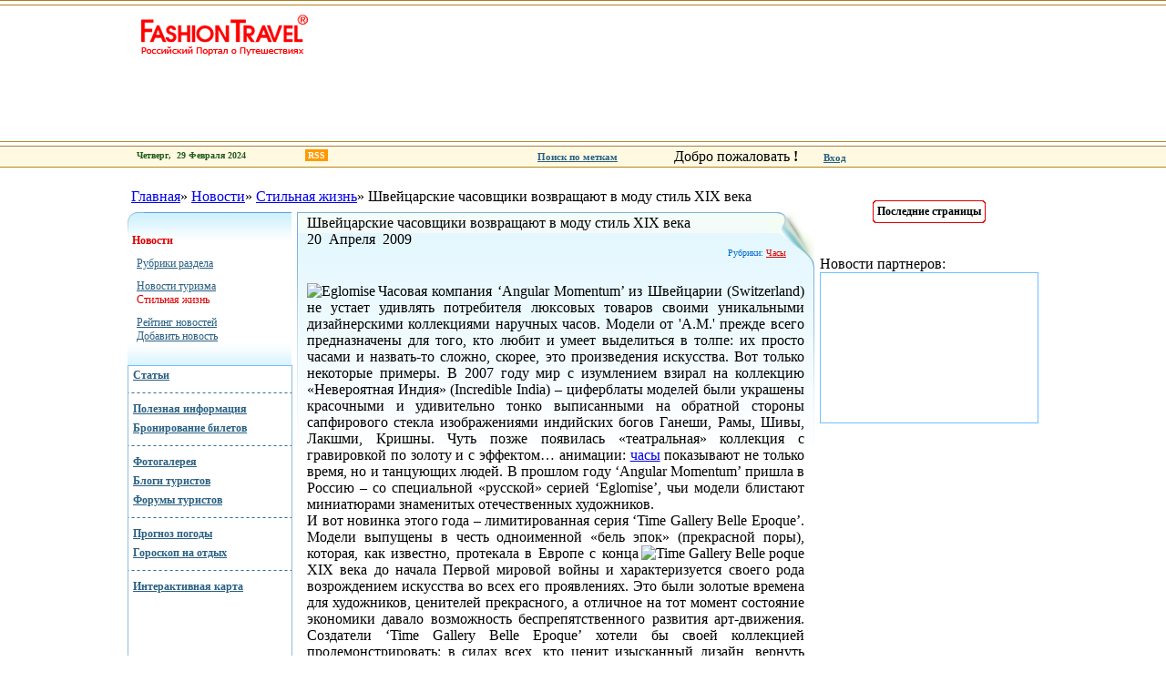

--- FILE ---
content_type: text/html
request_url: http://www.fashiontravel.ru/news/chronicle/item/909
body_size: 6634
content:
<html xmlns:yaslt="http://www.mod-xslt2.com/ns/1.0">
<head>
<meta charset="windows-1251"><link rel="canonical" href="http://www.fashiontravel.ru/news/chronicle/item/909">


<base href="/">
<meta http-equiv="PRAGMA" content="NO-CACHE">
<meta http-equiv="CACHE-CONTROL" content="NO-CACHE">
<title>Швейцарские часовщики возвращают в моду стиль XIX века -
			 FashionTravel.ru</title>




<noindex><style>
            

            table#rate select {
                font-family: Tahoma;
                font-size: 10px;
                color: #414042;
                width: 160px;
                border: 1px solid #6EB670;
            }

            table#rate td {
                border-right: 0px;
            }

        
        </style>
<link href="/css/main.css" rel="stylesheet" type="text/css">
<link href="/css/styles/menu_blue.css" rel="stylesheet" type="text/css">
<link href="/css/menu.css" rel="stylesheet" type="text/css">
<link href="/css/styles/blueStyle.css" rel="stylesheet" type="text/css">
<script src="/css/script.js"></script><script src="/css/zoom.js"></script><script src="/css/secur.js"></script><script src="/css/comms.js"></script><link type="text/css" href="/css/comms.css" rel="stylesheet"></noindex>
<meta name="robots" content="follow,index"></head>
<body onload="gettime()">

<div style="display:none">




<script src="/media/pages/scripts/0007/9430.js"> </script>



</div>

<table align="center" width="100%" border="0px" tyle="margin-top:5px"><tr>
<td background="images/logo/logo_bg.jpg" width="45%"></td>
<td background="images/logo/logo_bg.jpg"><table width="1001px" cellpadding="0" cellspacing="0"><tr>
<td><img src="/img/prozr.gif" height="161" width="1"></td>
<td style="background: url('images/logo/left.gif') no-repeat top right;">
<table width="200"><tr><td><a href="/" rel=""><img src="/img/prozr.gif" width="200" height="60"></a></td></tr></table>
<div class="logoIcon" style="background-image: url('files/images/strmenus/_img2_1202471791.jpg');"></div>
</td>
<td width="800px" gcolor="white">
    

</td>
</tr></table></td>
<td width="45%" style="background: url('images/logo/logo_bg.jpg') repeat-X;"></td>
</tr></table>
<table align="center" width="100%" border="0px" tyle="margin-top:5px" id="afterhead">
<tr>
<td width="30%" style="background-color:#ffffff;"><img src="/img/prozr.gif" width="1" height="1"></td>
<td width="760" style="background-color:#ffffff;"><img src="/img/prozr.gif" width="760" height="1"></td>
<td width="240" style="background-color:#ffffff;height:1px;border-left:0px solid #B38200;"><img src="/img/prozr.gif" width="240" height="1"></td>
<td width="30%" style="background-color:#ffffff;"><img src="/img/prozr.gif" width="1" height="1"></td>
</tr>
<tr>
<td style="background-color:#fff9e1;height:20px;"></td>
<td style="background-color:#fff9e1;height:20px;border-left:0px solid #B38200;" colspan="3"><table height="100%"><tr>
<td style="width:450px"><noindex><div style="height:100%;width:100%;color:#215A1B;font:10px Verdana; font-weight:bold;padding-top:5px;text-align:left"><div style="padding-left:10px">
<script>
     document.write(' Четверг, &nbsp;29&nbsp;Февраля&nbsp;2024 &nbsp; ');
     document.write(' <span id="todaytime"><\/span> &nbsp;  ');
    </script><a href="/docs/imenu/rules/rss" style="margin-left: 50px; padding: 1px 3px; text-decoration: none; color: #fff; background: #f90;">RSS</a>
</div></div></noindex></td>
<td style="vertical-align:middle;width:150px"><noindex><a href="/labels" rel="" style="color:#296083;font:11px Verdana;font-weight:bold">Поиск по меткам</a></noindex></td>
<td style="vertical-align:middle"><noindex>
    Добро пожаловать <b>!</b> &nbsp; &nbsp; &nbsp;
  <noindex><a rel="nofollow" style="color:#296083;font:11px Verdana;font-weight:bold" href="#"  target="_blank">Вход</a>
      &nbsp;
      </noindex></noindex></td>
</tr></table></td>
</tr>
<tr>
<td style="background-color:#ffffff;" colspan="2"><img src="/img/prozr.gif"></td>
<td style="background-color:#ffffff;height:1px;border-left:0px solid #B38200;" colspan="2"><img src="/img/prozr.gif"></td>
</tr>
<tr><td style="background-color:#B38200;height:1px;" colspan="4"><img src="/img/prozr.gif"></td></tr>
<tr>
<td><img src="/img/prozr.gif"></td>
<td valign="top" style="width:761px;border:0px solid red;padding:0px;" id="tddocument">
<br><table cellpadding="0" cellspacing="0" border="0" width="100%"><tr><td height="9" style="padding-left: 0px; padding-top: 5px; padding-bottom: 7px;"><div class="string">&nbsp;<a href="/" rel="">Главная</a>»&nbsp;<a href="/news" rel="">Новости</a>»&nbsp;<a href="/news/chronicle" rel="">Стильная жизнь</a>»&nbsp;Швейцарские часовщики возвращают в моду стиль XIX века</div></td></tr></table>
<table width="100%" height="90%" border="0" id="globalmaintbl"><tr>
<td height="100%" valign="top" width="180px" tyle="border:0px solid red"><table width="180" height="100%" class="menu" style="margin-top: 1px" border="0">
<tr class="block3"><td class="sel"><div class="sel1"><div class="sel2"><div class="sel3"><div>
<span>Новости</span><table class="sel">
<tr><td><div class="block4"><a href="/news/" rel="">Рубрики раздела</a></div></td></tr>
<tr><td><div class="block0"><a href="/news/turizm" rel="">Новости туризма</a></div></td></tr>
<tr><td class="sel"><div class="block0"><span>Стильная жизнь</span></div></td></tr>
<tr><td><div class="block1"><a href="/rating/news/showed/d" rel="">Рейтинг новостей</a></div></td></tr>
<tr><td><div class="block3"><a href="javascript:newwindow('/news/turizm/form')" rel="">Добавить новость</a></div></td></tr>
</table>
</div></div></div></div></td></tr>
<tr class="block1"><td><div><div><div><div><a href="/articles" rel="">Статьи</a></div></div></div></div></td></tr>
<tr><td class="block3">
            &nbsp;
            </td></tr>
<tr class="block3"><td><div><div><div><div><a href="/helpinfo/advices" rel="">Полезная информация</a></div></div></div></div></td></tr>
<tr class="block0"><td><div><div><div><div><a href="/docs/reservation" rel="">Бронирование билетов</a></div></div></div></div></td></tr>
<tr><td class="block3">
            &nbsp;
            </td></tr>
<tr class="block3"><td><div><div><div><div><a href="/allphotos" rel="">Фотогалерея</a></div></div></div></div></td></tr>
<tr class="block1"><td><div><div><div><div><a href="/allblogs" rel="">Блоги туристов</a></div></div></div></div></td></tr>
<tr class="block0"><td><div><div><div><div><a href="/allforums" rel="">Форумы туристов</a></div></div></div></div></td></tr>
<tr><td class="block3">
            &nbsp;
            </td></tr>
<tr class="block3"><td><div><div><div><div><a href="/weather/russia/moscow" rel="">Прогноз погоды</a></div></div></div></div></td></tr>
<tr class="block0"><td><div><div><div><div><a href="/horoscopes" rel="">Гороскоп на отдых</a></div></div></div></div></td></tr>
<tr><td class="block3">
            &nbsp;
            </td></tr>
<tr class="block3"><td><div><div><div><div><a href="/googlemap" rel="">Интерактивная карта</a></div></div></div></div></td></tr>
<tr><td style="padding-left:9px">
<br>
    
    
    </td></tr>
<tr><td height="100%" style="padding: 0px;" class="menu_bimage"><div style="height: 415px;">&nbsp;</div></td></tr>
</table></td>
<td style="width:581px" valign="top" align="center" id="poddoc"><div style="width:98%;" id="divdoc"><table cellpadding="0" cellspacing="0" border="0" style="margin-left: 0px;">
<tr>
<td width="1" height="1"><img src="/img/prozr.gif" width="1" height="1"></td>
<td width="100%" height="1"><img src="/img/prozr.gif" width="1px" height="1px"></td>
<td width="1" height="1"><img src="/img/prozr.gif" width="1" height="1"></td>
</tr>
<tr>
<td class="left" height="262"></td>
<td class="fon" height="262"><div class="corner" style="padding: 3px 10px 0px">
<div class="btitle" style="width:510px;">Швейцарские часовщики возвращают в моду стиль XIX века</div>
<span class="news_date">20&nbsp;
    Апреля&nbsp;
    2009</span><div align="right" style="padding-right:20px" class="listrubrics"> Рубрики: <a href="/news/chronicle/rubrics/71">Часы</a>
</div>
<div class="cnt" style="margin-top: 10px; margin-bottom: 10px;">
<br><div class="_ga1_on_"><div style="text-align: justify"><img src="/files/images/html/18_1239880752.jpg" title="Eglomise" alt="Eglomise" align="left">Часовая компания ‘Angular Momentum’ из Швейцарии (Switzerland) не устает удивлять потребителя люксовых товаров своими уникальными дизайнерскими коллекциями наручных часов. Модели от 'A.M.' прежде всего предназначены для того, кто любит и умеет выделиться в толпе: их просто часами и назвать-то сложно, скорее, это произведения искусства. Вот только некоторые примеры. В 2007 году мир с изумлением взирал на коллекцию «Невероятная Индия» (Incredible India) – циферблаты моделей были украшены красочными и удивительно тонко выписанными на обратной стороны сапфирового стекла изображениями индийских богов Ганеши, Рамы, Шивы, Лакшми, Кришны. Чуть позже появилась «театральная» коллекция с гравировкой по золоту и с эффектом… анимации: <a href="/labels/127">часы</a> показывают не только время, но и танцующих людей. В прошлом году ‘Angular Momentum’ пришла в Россию – со специальной «русской» серией ‘Eglomise’, чьи модели блистают миниатюрами знаменитых отечественных художников.<br> И вот новинка этого года – лимитированная серия ‘Time Gallery Belle Epoque’. Модели выпущены в честь одноименной «бель эпок» (прекрасной поры), которая, <img src="/files/images/html/18_1239880689.jpg" title="Time Gallery Belle poque" alt="Time Gallery Belle poque" align="right">как известно, протекала в Европе с конца XIX века до начала Первой мировой войны и характеризуется своего рода возрождением искусства во всех его проявлениях. Это были золотые времена для художников, ценителей прекрасного, а отличное на тот момент состояние экономики давало возможность беспрепятственного развития арт-движения. Создатели ‘Time Gallery Belle Epoque’ хотели бы своей коллекцией продемонстрировать: в силах всех, кто ценит изысканный дизайн, вернуть прекрасную пору «бель эпок».<br> Часики ‘Time Gallery Belle Epoque’ выполнены в классическом стиле ар-деко конца XIX века. Это чудесная вещица из 18-каратного белого золота с бриллиантовыми вкраплениями не столько технологичное изделие, сколько украшение.<br> Выпуском очередной коллекции на этот раз ‘Angular Momentum’ не ограничится. В ее ближайших планах – открытие линии фирменных бутиков на Среднем Востоке (Middle East). Это не первая восточная экспансия компании – у нее уже работают магазины в Таиланде (Thailand), Японии (Japan), Сингапуре (Singapore) и Гонконге (Hong Kong). </div></div>
<br><br><div class="labels">
<b>Метки:</b> &nbsp;<a href="/labels/38" title="Швейцария">Швейцария</a> <a href="/labels/127" title="Часы">Часы</a> </div>

<br><br><table border="0" cellpadding="0" cellspacing="0"><tr>
<td valign="top"><div class="fb-like" data-send="false" data-layout="button_count" data-width="450" data-show-faces="true"></div></td>
<td></td>
<td></td>
</tr></table>
<br><br><div align="right">
<i>Автор: <a href="/authors/46" rel="" style="font:11px Verdana;color:#0861AD;font-weight:bold">Татьяна&nbsp;Гойдина</a></i><div style="text-align:left;font:9px Verdana;color:#555555">
<br><a href="/docs/imenu/rules" rel="" style="font:9px Verdana;color:#555555">Авторский материал</a>. Написан специально для <a href="/" style="font:9px Verdana;color:#555555" rel="" title="На главную">FashionTravel.ru</a>.</div>
</div>
<noindex><script>
	function golosovat(){
		
		var checked=0;
		for(var i=0;i < document.getElementById('ocenit').ocenka.length;i++){
		

				if (document.getElementById('ocenit').ocenka[i].checked){
						var url='/ocenki/add/news/909/'+document.getElementById('ocenit').ocenka[i].value;
						checked=1;
						//alert(url);
						window.open(url,'','resizable=false');
				}
		}
		if(!checked){alert('Вы не выбрали оценку');}
		return false;
	}
</script><br><div style="background: url(../../images/shtrih.gif) repeat-X top;">
<br><span style="color:#0861AD;font-weight:bold;">Оценка публикации:</span>&nbsp;&nbsp;<span style="color:#0861AD;font-weight:bold;">Рейтинг:</span>&nbsp;<a href="/rating/news/middle/d" style="color:#0861AD;font:10px Verdana;font-weight:bold" rel="nofollow" title="Смотреть рейтинг">Смотреть</a><form id="ocenit" style="padding:0px;margin:0px"><table class="ocenki" border="0px"><tr>
<td><input type="radio" name="ocenka" value="5"></td>
<td style="color:#FF0000;padding-top:0px;font:10px Verdana;font-weight:bold">Великолепно </td>
<td><input type="radio" name="ocenka" value="4"></td>
<td style="color:#5BBF65;padding-top:0px;font:10px Verdana;font-weight:bold">Прелестно </td>
<td><input type="radio" name="ocenka" value="3"></td>
<td style="color:#5AC9FC;padding-top:0px;font:10px Verdana;font-weight:bold">Так себе </td>
<td><input type="radio" name="ocenka" value="2"></td>
<td style="color:#939393;padding-top:0px;font:10px Verdana;font-weight:bold">Слабо </td>
<td><input type="radio" name="ocenka" value="1"></td>
<td style="color:black;padding-top:0px;font:10px Verdana;font-weight:bold">Ужасно </td>
<td>&nbsp;<input type="image" src="/img/ocenki.gif" onmouseover="this.src='img/ocenki_on.gif'" onmouseout="this.src='img/ocenki.gif'" value="Оценить" >
</td>
</tr></table></form>
</div></noindex>
</div>
<div style="padding: 3px 10px 3px;">
<div style="font:13px Verdana;font-weight:bold; color: #E00000;padding-bottom:10px">Другие публикации из раздела  "Стильная жизнь":</div>
<a href="/news/chronicle/item/908" class="news_title">Мадонна купила 26-комнатный особняк в Нью-Йорке</a>
<table cellpadding="0" cellspacing="0" border="0">
<tr>
<td valign="top" rowspan="2" class="newsImg"><a href="/news/chronicle/item/908" rel=""><img src="/files/images/strnews/img1_1239878395.jpg" width="165" height="75" align="left" hspace="0" vspace="0" class="noborder"></a></td>
<td class="ntext">Кажется, все предыдущие планы Мадонны пожить какое-то время в африканской стране Малави ос</td>
</tr>
<tr><td style="padding-bottom: 15px;" class="list_next">
<img src="/images/next_icon.gif" align="absmiddle"><a href="/news/chronicle/item/908" rel="" title="Подробнее">Прочитать...</a>
</td></tr>
</table>
<a href="/news/chronicle/item/905" class="news_title">Джонни Депп «ездит» на работу на яхте</a>
<table cellpadding="0" cellspacing="0" border="0">
<tr>
<td valign="top" rowspan="2" class="newsImg"><a href="/news/chronicle/item/905" rel=""><img src="/files/images/strnews/img1_1239783468.jpg" width="165" height="75" align="left" hspace="0" vspace="0" class="noborder"></a></td>
<td class="ntext">Если вам повезло стать звездой первой величины, то, даже будучи глубоко занятыми по работе</td>
</tr>
<tr><td style="padding-bottom: 15px;" class="list_next">
<img src="/images/next_icon.gif" align="absmiddle"><a href="/news/chronicle/item/905" rel="" title="Подробнее">Прочитать...</a>
</td></tr>
</table>
<a href="/news/chronicle/item/903" class="news_title">Анджелина и Брэд усыновят ребенка на Филиппинах</a>
<table cellpadding="0" cellspacing="0" border="0">
<tr>
<td valign="top" rowspan="2" class="newsImg"><a href="/news/chronicle/item/903" rel=""><img src="/files/images/strnews/img1_1239699062.jpg" width="165" height="75" align="left" hspace="0" vspace="0" class="noborder"></a></td>
<td class="ntext">Будучи одной из самых богатых семей на свете, нетрудно в любое время организовать для себя</td>
</tr>
<tr><td style="padding-bottom: 15px;" class="list_next">
<img src="/images/next_icon.gif" align="absmiddle"><a href="/news/chronicle/item/903" rel="" title="Подробнее">Прочитать...</a>
</td></tr>
</table>
<img src="/images/strnews.gif" align="middle"><noindex><a href="/news/chronicle" class="qwerty" rel="nofollow">Посмотреть все анонсы раздела "Стильная жизнь"</a></noindex>
</div>
</div></td>
<td class="right" height="262"><img src="/img/prozr.gif" width="1" height="1"></td>
</tr>
</table></div></td>
</tr></table>
</td>
<td width="239px" style="border:0px solid blue;" valign="top" id="tdbanners"><div id="banners">
<br><br><table align="center" bgcolor="#ffffff" class="lastlinks">
<tr>
<td height="5" width="5" bgcolor="white"><img src="/img/bg20.gif"></td>
<td background="img/bg30.gif"><img src="/img/prozr.gif"></td>
<td width="5" bgcolor="white"><img src="/img/bg26.gif"></td>
</tr>
<tr>
<td style="background: url('img/bg27.gif') repeat-Y left" width="5"><img src="/img/prozr.gif"></td>
<td><table><tr><td style="font:12px  Vardana;font-weight:bold" align="center">Последние страницы</td></tr></table></td>
<td style="background: url('img/bg29.gif') repeat-Y right" width="5"><img src="/img/prozr.gif"></td>
</tr>
<tr>
<td height="5" width="5" bgcolor="white"><img src="/img/bg25.gif"></td>
<td background="img/bg28.gif"><img src="/img/prozr.gif"></td>
<td width="5" bgcolor="white"><img src="/img/bg24.gif"></td>
</tr>
</table>
<br>
    
    
    <br><span id="MarketGid"><div class="newspartboxr"><div class="newspart">Новости партнеров:</div></div>
<div id="lx_30290" style="border:1px solid #6FC0FF; border-collapse:collapse; min-height:164px"></div></span>
    
	

<br><div id="wc2010918"></div>




	
	  
    <br>


    <br>




	<br><br>
</div></td>
<td><img src="/img/prozr.gif"></td>
</tr>
<tr>
<td></td>
<td>
<table cellpadding="0" cellspacing="0" border="0" width="100%"><tr><td height="9" style="padding-left: 0px; padding-top: 5px; padding-bottom: 7px;"><div class="string">&nbsp;<a href="/" rel="">Главная</a>»&nbsp;<a href="/news" rel="">Новости</a>»&nbsp;<a href="/news/chronicle" rel="">Стильная жизнь</a>»&nbsp;Швейцарские часовщики возвращают в моду стиль XIX века</div></td></tr></table>
<br>
</td>
<td></td>
</tr>
<tr><td style="background-color:#B38200;height:1px;" colspan="4"><img src="/img/prozr.gif"></td></tr>
<tr>
<td width="30%" style="background-color:#ffffff;"><img src="/img/prozr.gif" width="1" height="1"></td>
<td width="760" style="background-color:#ffffff;"><img src="/img/prozr.gif" width="760" height="1"></td>
<td width="240" style="background-color:#ffffff;height:1px;border-left:0px solid #B38200;"><img src="/img/prozr.gif" width="240" height="1"></td>
<td width="30%" style="background-color:#ffffff;"><img src="/img/prozr.gif" width="1" height="1"></td>
</tr>
<tr>
<td style="background-color:#fff9e1;height:20px;"></td>
<td style="background-color:#fff9e1;height:20px;border-left:0px solid #B38200;" colspan="3"><table height="100%"><tr>
<td style="width:450px"><noindex><div style="height:100%;width:100%;color:#215A1B;font:10px Verdana; font-weight:bold;padding-top:5px;text-align:left"><div style="padding-left:10px">
<script>
     document.write(' Четверг, &nbsp;29&nbsp;Февраля&nbsp;2024 &nbsp; ');
     document.write(' <span id="todaytime1"><\/span> &nbsp;  ');
    </script><a href="/docs/imenu/rules/rss" style="margin-left: 50px; padding: 1px 3px; text-decoration: none; color: #fff; background: #f90;">RSS</a>
</div></div></noindex></td>
<td style="vertical-align:middle;width:150px"><noindex><a href="/labels" rel="" style="color:#296083;font:11px Verdana;font-weight:bold">Поиск по меткам</a></noindex></td>
<td style="vertical-align:middle"><noindex>
    Добро пожаловать <b>!</b> &nbsp; &nbsp; &nbsp;
  <noindex><a rel="nofollow" style="color:#296083;font:11px Verdana;font-weight:bold" href="#"  target="_blank">Вход</a>
      &nbsp;
      </noindex></noindex></td>
</tr></table></td>
</tr>
<tr>
<td style="background-color:#ffffff;" colspan="2"><img src="/img/prozr.gif"></td>
<td style="background-color:#ffffff;height:1px;border-left:0px solid #B38200;" colspan="2"><img src="/img/prozr.gif"></td>
</tr>
<tr><td style="background-color:#B38200;height:1px;" colspan="4"><img src="/img/prozr.gif"></td></tr>
<tr>
<td><img src="/img/prozr.gif"></td>
<td width="761px" valign="top" tyle="padding-top: 4px;"><br></td>
<td width="239px"><img src="/img/prozr.gif"></td>
<td><img src="/img/prozr.gif"></td>
</tr>
</table>
<noindex><table class="null15" width="100%" height="83" border="0" background="images/footer_fon.gif"><tr><td align="center"><table width="1000" border="0" class="null15"><tr>
<td>
<img src="/img/prozr.gif" width="1" height="25"><br><table width="150"><tr>
<td>




</td>
<td align="right">









</td>
<td></td>
</tr></table>


<script><!--
var ya_cid=88295;
//--></script>












<script>
//	alert('все работает как часы');
</script>
</td>
<td align="center">
<img src="/img/prozr.gif" idth="1" height="25"><br><table idth="100px" class="bottom_menu"><tr>
<td idth="20%"><nobr><img src="/img/botmenupic.gif">&nbsp;<a href="/docs/imenu/project" rel="nofollow">О проекте</a><br><img src="/img/botmenupic.gif">&nbsp;<a href="/partners" rel="nofollow">Наши партнеры</a><br></nobr></td>
<td idth="20%"><nobr><img src="/img/botmenupic.gif">&nbsp;<a href="/docs/imenu/advertising" rel="nofollow">Реклама</a><br><img src="/img/botmenupic.gif">&nbsp;<a href="/docs/imenu/rules" rel="nofollow">Правовая информация</a><br></nobr></td>
<td idth="20%"><nobr><img src="/img/botmenupic.gif">&nbsp;<a href="/docs/imenu/contacts" rel="nofollow">Контакты</a><br><img src="/img/botmenupic.gif">&nbsp;<a href="/docs/imenu/widget" rel="nofollow">Виджет</a><br></nobr></td>
</tr></table>
</td>
<td align="right"><table><tr><td width="264px" eight="1" align="center" valign="top" class="copyrights">
<a href="/" rel="nofollow"><img src="/img/transparent.gif" height="50" width="250" align="top" style="border: 0px;"></a><div style="padding-left: 30px; padding-top: 4px;" align="center">
					Все права защищены ©<script>var today = new Date(); document.write(today.getFullYear())</script><br>
					FashionTravel.ru
				</div>
</td></tr></table></td>
</tr></table></td></tr></table></noindex><div width="1000px" style="font-size:12px" align="left"></div>
<script defer src="https://static.cloudflareinsights.com/beacon.min.js/vcd15cbe7772f49c399c6a5babf22c1241717689176015" integrity="sha512-ZpsOmlRQV6y907TI0dKBHq9Md29nnaEIPlkf84rnaERnq6zvWvPUqr2ft8M1aS28oN72PdrCzSjY4U6VaAw1EQ==" data-cf-beacon='{"version":"2024.11.0","token":"daf64fa6da8d4c54a419b33aadeba1ad","r":1,"server_timing":{"name":{"cfCacheStatus":true,"cfEdge":true,"cfExtPri":true,"cfL4":true,"cfOrigin":true,"cfSpeedBrain":true},"location_startswith":null}}' crossorigin="anonymous"></script>
</body>
</html>


--- FILE ---
content_type: text/html
request_url: http://www.fashiontravel.ru/time
body_size: 6127
content:
<html>
<head>
<meta charset="windows-1251"><link rel="canonical" href="http://www.fashiontravel.ru/forum/thems/2459">


<base href="/forum/">
<title>Новый Форум  Турция для всех.</title>
<link href="/forum/thems/css/common.css" rel="stylesheet" type="text/css">
<script>
//
        		  var base='/forum/';
                function chek_digits(obj){
                var pattern=/[^0-9]/gi;
                var reg = new RegExp (pattern);

                var value=obj.value;

                obj.value=value.replace(reg,'');

                }
setTimeout("window.location.reload()",500000);
//
</script><link href="/forum/thems/skins/turkey/css/common.css" rel="stylesheet" type="text/css">
<link href="/forum/thems/skins/turkey/css/comments.css" rel="stylesheet" type="text/css">
<meta name="robots" content="follow,index"></head>
<body bgcolor="#FFFFFF">
<table width="100%" height="100%" id="toptbl">
<tr><td height="30px"><table width="100%" height="100%">
<tr><td height="140px" background="skins/turkey/img/tur_02.jpg"><table width="100%" height="100%"><tr>
<td width="580px"><img src="/forum/thems/skins/turkey/img/tur_01.jpg" width="580px" height="140px" border="0px"></td>
<td><table width="100%" height="100%">
<tr><td><table width="100%" height="100%"><tr>
<td>&nbsp;</td>
<td width="7px"><img src="/forum/thems/skins/turkey/img/tur_03.gif" width="7px" height="55px"></td>
<td bgcolor="#FFFFFF" width="356px"><table id="main_menu" style="background:url('skins/turkey/img/tur_10.gif')" border="0" width="100%"><tr align="center">
<td width="13"><img src="/forum/thems/skins/turkey/img/tur_08_1.gif" height="30" width="13"></td>
<td>Главная</td>
<td><img src="/forum/thems/skins/turkey/img/tur_05.gif" height="25" width="1"></td>
<td>О проекте</td>
<td><img src="/forum/thems/skins/turkey/img/tur_05.gif" height="25" width="1"></td>
<td><a href="#" class="vmenu">Реклама</a></td>
<td><img src="/forum/thems/skins/turkey/img/tur_05.gif" height="25" width="1"></td>
</tr></table></td>
</tr></table></td></tr>
<tr><td width="100%" height="85px" style="background:url(skins/turkey/img/tur_17.jpg) right top no-repeat">&nbsp;
							</td></tr>
</table></td>
</tr></table></td></tr>
<tr><td><table class="mainmenu"><tr>
<td></td>
<td class="pre"></td>
<td nowrap class="text"><div>Туризм и отдых</div></td>
<td class="aft"></td>
<td class="pre"></td>
<td nowrap class="text"><div>О стране</div></td>
<td class="aft"></td>
<td class="spre"></td>
<td nowrap class="stext"><div><a href="/forum" class="sel">new Турецкий форум</a></div></td>
<td class="saft"></td>
<td class="pre"></td>
<td nowrap class="text"><div>Фотогалерея</div></td>
<td class="aft"></td>
<td></td>
</tr></table></td></tr>
<tr><td class="submenu"><img src="/forum/thems/img/prozr.gif" width="100%" height="100%"></td></tr>
<tr><td>
<div align="center">Добро пожаловать, <b>Гость</b>
</div>
<center><div style="width:70%;">
<br>Мы очень надеемся, что новый форум будет удобнее и практичнее. Если возникают какие либо сложности или предложения по поводу работы форума и его сервисов,  пишите на  <a href="/cdn-cgi/l/email-protection" class="__cf_email__" data-cfemail="d4bbb8b1b394a7a0a6b5bab5faa7a1">[email&#160;protected]</a>, <a href="/cdn-cgi/l/email-protection" class="__cf_email__" data-cfemail="710718015f121e15140331161c10181d5f121e1c">[email&#160;protected]</a>.
Мы постараемся среагировать как можно быстрее. <br> С уважением, команда портала.
</div></center>
<table align="center" class="forumenu"><tr>
<td class="icon"><img src="/forum/thems/img/home.gif"></td>
<td><a href="/forum/">Список форумов</a></td>
<td class="icon"><img src="/forum/thems/img/in.gif"></td>
<td><a href="/forum/thems/sys/in" onclick="window.open(base+'sys/in&parent=1','','width=330px, height=250px,left=200,top=200, resizable=false');return false;">Вход</a></td>
<td class="icon"><img src="/forum/thems/img/in.gif"></td>
<td><a href="/forum/thems/sys/newreg">Новая регистрация</a></td>
</tr></table>
</td></tr>
</table></td></tr>
<tr><td valign="top" align="center">
<div class="menu">
<a href="/forum/thems/">Список форумов</a>» <a href="#4" class="menu">Познавательная Турция</a>» <a href="/forum/thems/unit/21" class="menu">Турецкая музыка</a>» <span class="menu">А какая песня у вашей любви?</span>
</div>
<br><div align="right"><a href="/forum/thems/comment.xhtm?act=add&tid=2459" target="_blank" onclick="window.open(base+'editor.xhtm?act=add&tid=2459','','width=730px, height=350px,left=100,top=100, resizable=1');return false;"><img src="/forum/thems/img/reply.gif" border="0" title="Добавить коментарий"></a></div>
<div align="right" class="pages">
<b>Страницы: </b><a class="pages" href="/forum/thems/thems/2459/page2" style="font-weight:bold;color:red">
                        [ 1 ]
                 </a><a class="pages" href="/forum/thems/thems/2459/page1">
                        [ 2 ]
                 </a>
</div>
<table class="comments" border="0px" align="center">
<tr><td class="name"><table align="center" width="100%"><tr>
<td width="200px" class="name1" style="padding-left:20px"><nobr> А какая песня у вашей любви? </nobr></td>
<td></td>
</tr></table></td></tr>
<tr><td><table class="comment" id="com_40743" style="position:relative;"><tr>
<td class="avatar" valign="top">
<br><center>
<img src="/forum/thems/img/user_offline.gif" title="Не в сети">&nbsp; <br>Говорит мало, но смачно<br><br>
</center>
<img src="/forum/thems/files/images/forum/1574826344450ffc7e97d32.jpg" width="100px" height="100px" style="border:0px solid"><br><span>
					Сообщений - 16<br></span><br>
</td>
<td class="bod"><table style="height:100%;width:100%">
<tr><td class="com1"><table class="com_head"><tr>
<td class="cdate">Четверг, 21 Сентября 2006  14:19</td>
<td class="up"><nobr>Сообщение: <a href="/forum/thems/posts/40743">#40743</a></nobr></td>
<td align="right"><a href="/" onclick="window.scrollTo(0,0);return false;" title="В начало обсуждения"><img src="/forum/thems/img/collapse_tcat.gif" title="Наверх" border="0"></a></td>
</tr></table></td></tr>
<tr><td class="com2" valign="top">Какой "саундтрэк" у вашей любви? Какие песни вы ассоциируете с любимым (любимой)? Какая музыка вам напоминает о прекрасных (или менее прекрасных) моментах с ним? Очень <img src="/forum/thems/files/images/smiles/sm085.gif">  интересно узнать..[/b]</td></tr>
</table></td>
</tr></table></td></tr>
<tr><td><table class="comment" id="com_40888" style="position:relative;"><tr>
<td class="avatar" valign="top">
<br><center>
<img src="/forum/thems/img/user_offline.gif" title="Не в сети">&nbsp; <br>Эксперт<br><br>
</center>
<img src="/forum/thems/files/images/forum/avatar_634" width="100px" height="100px" style="border:0px solid"><br><span>
					Сообщений - 1084<br> Сайт: <a href="#" onmouseover="this.href='http://www.liveinternet.ru/users/ayas/'" target="blank">www.liveinternet.ru/users/ayas/</a><br><a href="/" onmouseover="this.href='http://people.icq.com/people/about_me.php?uin=345681618'" title="345681618" target="_blank"><img src="/forum/thems/img/icq.gif" border="0px"></a></span><br>
</td>
<td class="bod"><table style="height:100%;width:100%">
<tr><td class="com1"><table class="com_head"><tr>
<td class="cdate">Пятница, 29 Сентября 2006  17:42</td>
<td class="up"><nobr>Сообщение: <a href="/forum/thems/posts/40888">#40888</a></nobr></td>
<td align="right"><a href="/" onclick="window.scrollTo(0,0);return false;" title="В начало обсуждения"><img src="/forum/thems/img/collapse_tcat.gif" title="Наверх" border="0"></a></td>
</tr></table></td></tr>
<tr><td class="com2" valign="top">Arash vs. Helena "Arash"  <img src="/forum/thems/files/images/smiles/heartbt.gif"></td></tr>
</table></td>
</tr></table></td></tr>
<tr><td><table class="comment" id="com_41326" style="position:relative;"><tr>
<td class="avatar" valign="top">
<br><center>
<img src="/forum/thems/img/user_offline.gif" title="Не в сети">&nbsp; <br>Кандидат наук<br><br>
</center>
<img src="/forum/thems/files/images/forum/13357109604521025d2a442.jpg" width="100px" height="100px" style="border:0px solid"><br><span>
					Сообщений - 105<br><br>Откуда:Ukraine, Kiev<br></span><br>
</td>
<td class="bod"><table style="height:100%;width:100%">
<tr><td class="com1"><table class="com_head"><tr>
<td class="cdate">Вторник, 03 Октября 2006  13:19</td>
<td class="up"><nobr>Сообщение: <a href="/forum/thems/posts/41326">#41326</a></nobr></td>
<td align="right"><a href="/" onclick="window.scrollTo(0,0);return false;" title="В начало обсуждения"><img src="/forum/thems/img/collapse_tcat.gif" title="Наверх" border="0"></a></td>
</tr></table></td></tr>
<tr><td class="com2" valign="top">Everything I do (....I do it for you) Bryan Adams <img src="/forum/thems/files/images/smiles/ura.gif"></td></tr>
<tr><td class="sign"><div style="width:50%">
<hr width="100%">Я-АНГЕЛ!Честно...А рога? рога....Ну...рога... э-э-э...Ну это - ЧТОБ НИМБ ПОДДЕРЖИВАТЬ :)</div></td></tr>
</table></td>
</tr></table></td></tr>
<tr><td><table class="comment" id="com_41799" style="position:relative;"><tr>
<td class="avatar" valign="top">
<br><center>
<img src="/forum/thems/img/user_offline.gif" title="Не в сети">&nbsp; <br>Академик<br><br>
</center>
<img src="/forum/thems/files/images/forum/441839593441ef0fe0ae99.jpg" width="100px" height="100px" style="border:0px solid"><br><span>
					Сообщений - 524<br></span><br>
</td>
<td class="bod"><table style="height:100%;width:100%">
<tr><td class="com1"><table class="com_head"><tr>
<td class="cdate">Пятница, 06 Октября 2006  10:56</td>
<td class="up"><nobr>Сообщение: <a href="/forum/thems/posts/41799">#41799</a></nobr></td>
<td align="right"><a href="/" onclick="window.scrollTo(0,0);return false;" title="В начало обсуждения"><img src="/forum/thems/img/collapse_tcat.gif" title="Наверх" border="0"></a></td>
</tr></table></td></tr>
<tr><td class="com2" valign="top"><blockquote>Everything I do (....I do it for you) Bryan Adams <img src="/forum/thems/files/images/smiles/ura.gif"></blockquote> ой, а мой Любимый тоже  меня вспоминает под эту песнку.<img src="/forum/thems/files/images/smiles/smile.gif"> а у меня с ним ассоциируется my heart will go on Селин Дион (это его любимая песенка) и Temperature Пола Шона (мы на дискотеке под нее зажигали... от звуков этой песенки мы оба "торчим"...). Еще Sam Brown - Stop.</td></tr>
</table></td>
</tr></table></td></tr>
<tr><td><table class="comment" id="com_44114" style="position:relative;"><tr>
<td class="avatar" valign="top">
<br><center>
<img src="/forum/thems/img/user_offline.gif" title="Не в сети">&nbsp; <br>Говорит мало, но смачно<br><br>
</center>
<img src="/forum/thems/files/images/forum/670078169453e5f1e9e932.jpg" width="100px" height="100px" style="border:0px solid"><br><span>
					Сообщений - 16<br></span><br>
</td>
<td class="bod"><table style="height:100%;width:100%">
<tr><td class="com1"><table class="com_head"><tr>
<td class="cdate">Вторник, 24 Октября 2006  17:26</td>
<td class="up"><nobr>Сообщение: <a href="/forum/thems/posts/44114">#44114</a></nobr></td>
<td align="right"><a href="/" onclick="window.scrollTo(0,0);return false;" title="В начало обсуждения"><img src="/forum/thems/img/collapse_tcat.gif" title="Наверх" border="0"></a></td>
</tr></table></td></tr>
<tr><td class="com2" valign="top">Песня нашей любви 3 Doors Down`Here without you` Мой молодой человек сделал под эту песню клип о нас  <img src="/forum/thems/files/images/smiles/ura.gif"></td></tr>
</table></td>
</tr></table></td></tr>
<tr><td><table class="comment" id="com_44953" style="position:relative;"><tr>
<td class="avatar" valign="top">
<br><center>
<img src="/forum/thems/img/user_offline.gif" title="Не в сети">&nbsp; <br>Академик<br><br>
</center>
<img src="/forum/thems/files/images/forum/avatar_1970" width="100px" height="100px" style="border:0px solid"><br><span>
					Сообщений - 608<br></span><br>
</td>
<td class="bod"><table style="height:100%;width:100%">
<tr><td class="com1"><table class="com_head"><tr>
<td class="cdate">Вторник, 31 Октября 2006  14:03</td>
<td class="up"><nobr>Сообщение: <a href="/forum/thems/posts/44953">#44953</a></nobr></td>
<td align="right"><a href="/" onclick="window.scrollTo(0,0);return false;" title="В начало обсуждения"><img src="/forum/thems/img/collapse_tcat.gif" title="Наверх" border="0"></a></td>
</tr></table></td></tr>
<tr><td class="com2" valign="top"><img src="/forum/thems/files/images/smiles/icon_biggrin.gif"> Наша с ним песня- это Emre Altug- Bu kadar mi. Почти с нее все начиналось. По крайней мере наша с ним первая встреча ассоциируется с этой классной песней!</td></tr>
</table></td>
</tr></table></td></tr>
<tr><td><table class="comment" id="com_45197" style="position:relative;"><tr>
<td class="avatar" valign="top">
<br><center>
<img src="/forum/thems/img/user_offline.gif" title="Не в сети">&nbsp; <br>Молчун<br><br>
</center>
<img src="/forum/thems/files/images/forum/default_avatar.gif" width="100px" height="100px" style="border:1px solid"><br><span>
					Сообщений - 1<br></span><br>
</td>
<td class="bod"><table style="height:100%;width:100%">
<tr><td class="com1"><table class="com_head"><tr>
<td class="cdate">Среда, 01 Ноября 2006  22:02</td>
<td class="up"><nobr>Сообщение: <a href="/forum/thems/posts/45197">#45197</a></nobr></td>
<td align="right"><a href="/" onclick="window.scrollTo(0,0);return false;" title="В начало обсуждения"><img src="/forum/thems/img/collapse_tcat.gif" title="Наверх" border="0"></a></td>
</tr></table></td></tr>
<tr><td class="com2" valign="top">mirkelam- askimsin</td></tr>
</table></td>
</tr></table></td></tr>
<tr><td><table class="comment" id="com_45614" style="position:relative;"><tr>
<td class="avatar" valign="top">
<br><center>
<img src="/forum/thems/img/user_offline.gif" title="Не в сети">&nbsp; <br>Академик<br><br>
</center>
<img src="/forum/thems/files/images/forum/167_avatar.jpg" width="130px" height="98px" style="border:0px solid"><br><span>
					Сообщений - 758<br>&nbsp;<img src="/forum/thems/img/msn.gif" title="kaliksa@mail.ru"><br>Откуда:Kadikoy<br></span><br>
</td>
<td class="bod"><table style="height:100%;width:100%">
<tr><td class="com1"><table class="com_head"><tr>
<td class="cdate">Воскресенье, 05 Ноября 2006  12:27</td>
<td class="up"><nobr>Сообщение: <a href="/forum/thems/posts/45614">#45614</a></nobr></td>
<td align="right"><a href="/" onclick="window.scrollTo(0,0);return false;" title="В начало обсуждения"><img src="/forum/thems/img/collapse_tcat.gif" title="Наверх" border="0"></a></td>
</tr></table></td></tr>
<tr><td class="com2" valign="top">Bu Aksam Olurun Мурата Кекилли и Sende Hersey Yalandi Рафета эль Романа. Оба обожаем обе эти песенки. Кекилли дружно распеваем хором он по турецки а я как попаду <img src="/forum/thems/files/images/smiles/icon_lol.gif"></td></tr>
<tr><td class="sign"><div style="width:50%">
<hr width="100%">Us es im qyank?</div></td></tr>
</table></td>
</tr></table></td></tr>
<tr><td><table class="comment" id="com_45704" style="position:relative;"><tr>
<td class="avatar" valign="top">
<br><center>
<img src="/forum/thems/img/user_offline.gif" title="Не в сети">&nbsp; <br>Академик<br><br>
</center>
<img src="/forum/thems/files/images/forum/1/137.jpg" width="100px" height="100px" style="border:0px solid"><br><span>
					Сообщений - 842<br></span><br>
</td>
<td class="bod"><table style="height:100%;width:100%">
<tr><td class="com1"><table class="com_head"><tr>
<td class="cdate">Понедельник, 06 Ноября 2006  14:48</td>
<td class="up"><nobr>Сообщение: <a href="/forum/thems/posts/45704">#45704</a></nobr></td>
<td align="right"><a href="/" onclick="window.scrollTo(0,0);return false;" title="В начало обсуждения"><img src="/forum/thems/img/collapse_tcat.gif" title="Наверх" border="0"></a></td>
</tr></table></td></tr>
<tr><td class="com2" valign="top">" ВЕСь" АНДРЕА БОЧЕЛЛИ. <img src="/forum/thems/files/images/smiles/icon_biggrin.gif"></td></tr>
</table></td>
</tr></table></td></tr>
<tr><td><table class="comment" id="com_49299" style="position:relative;"><tr>
<td class="avatar" valign="top">
<br><center>
<img src="/forum/thems/img/user_online.gif" title="В сети">&nbsp; <br>V.I.P.<br><br>
</center>
<img src="/forum/thems/files/images/forum/2611_avatar.gif" width="100px" height="100px" style="border:0px solid"><br><span>
					Сообщений - 1802<br><a href="/" onmouseover="this.href='http://people.icq.com/people/about_me.php?uin=280302287'" title="280302287" target="_blank"><img src="/forum/thems/img/icq.gif" border="0px"></a>&nbsp;<img src="/forum/thems/img/msn.gif" title="madeiro4ka@hotmail.com"><br>Откуда:Самое прекрасное место на Земле....<br></span><br>
</td>
<td class="bod"><table style="height:100%;width:100%">
<tr><td class="com1"><table class="com_head"><tr>
<td class="cdate">Воскресенье, 03 Декабря 2006  11:18</td>
<td class="up"><nobr>Сообщение: <a href="/forum/thems/posts/49299">#49299</a></nobr></td>
<td align="right"><a href="/" onclick="window.scrollTo(0,0);return false;" title="В начало обсуждения"><img src="/forum/thems/img/collapse_tcat.gif" title="Наверх" border="0"></a></td>
</tr></table></td></tr>
<tr><td class="com2" valign="top">Кальбиними кырдым афедерсин...  <img src="/forum/thems/files/images/smiles/bawling.gif"> <img src="/forum/thems/files/images/smiles/icon_rolleyes.gif"></td></tr>
</table></td>
</tr></table></td></tr>
<tr><td><table class="comment" id="com_49309" style="position:relative;"><tr>
<td class="avatar" valign="top">
<br><center>
<img src="/forum/thems/img/user_offline.gif" title="Не в сети">&nbsp; <br>Эксперт<br><br>
</center>
<img src="/forum/thems/files/images/forum/2584_avatar.jpg" width="110px" height="110px" style="border:0px solid"><br><span>
					Сообщений - 1069<br><br>Откуда:откуда ? оттуда :)<br></span><br>
</td>
<td class="bod"><table style="height:100%;width:100%">
<tr><td class="com1"><table class="com_head"><tr>
<td class="cdate">Воскресенье, 03 Декабря 2006  12:58</td>
<td class="up"><nobr>Сообщение: <a href="/forum/thems/posts/49309">#49309</a></nobr></td>
<td align="right"><a href="/" onclick="window.scrollTo(0,0);return false;" title="В начало обсуждения"><img src="/forum/thems/img/collapse_tcat.gif" title="Наверх" border="0"></a></td>
</tr></table></td></tr>
<tr><td class="com2" valign="top">Ооооо.. недавно осознала, что это наша песня......   <b><i>Reamonn - Tonight</i> </b><img src="/forum/thems/files/images/smiles/heartbt.gif"></td></tr>
<tr><td class="sign"><div style="width:50%">
<hr width="100%">Bu kiz saf kotuluk yok icinde</div></td></tr>
</table></td>
</tr></table></td></tr>
<tr><td><table class="comment" id="com_49816" style="position:relative;"><tr>
<td class="avatar" valign="top">
<br><center>
<img src="/forum/thems/img/user_offline.gif" title="Не в сети">&nbsp; <br>Учитель<br><br>
</center>
<img src="/forum/thems/files/images/forum/default_avatar.gif" width="100px" height="100px" style="border:1px solid"><br><span>
					Сообщений - 65<br>Email: <br><a href="/" onmouseover="this.href='http://people.icq.com/people/about_me.php?uin=321629700'" title="321629700" target="_blank"><img src="/forum/thems/img/icq.gif" border="0px"></a></span><br>
</td>
<td class="bod"><table style="height:100%;width:100%">
<tr><td class="com1"><table class="com_head"><tr>
<td class="cdate">Пятница, 08 Декабря 2006  12:44</td>
<td class="up"><nobr>Сообщение: <a href="/forum/thems/posts/49816">#49816</a></nobr></td>
<td align="right"><a href="/" onclick="window.scrollTo(0,0);return false;" title="В начало обсуждения"><img src="/forum/thems/img/collapse_tcat.gif" title="Наверх" border="0"></a></td>
</tr></table></td></tr>
<tr><td class="com2" valign="top">RAFET EL ROMAN - BANA SEN LAZIMSIN!!!  <img src="/forum/thems/files/images/smiles/ser.gif"></td></tr>
</table></td>
</tr></table></td></tr>
<tr><td><table class="comment" id="com_52060" style="position:relative;"><tr>
<td class="avatar" valign="top">
<br><center>
<img src="/forum/thems/img/user_offline.gif" title="Не в сети">&nbsp; <br>Эксперт<br><br>
</center>
<img src="/forum/thems/files/images/forum/3396_avatar.gif" width="100px" height="100px" style="border:0px solid"><br><span>
					Сообщений - 1434<br><a href="/" onmouseover="this.href='http://people.icq.com/people/about_me.php?uin=170221308'" title="170221308" target="_blank"><img src="/forum/thems/img/icq.gif" border="0px"></a><br>Откуда:Ukraina<br></span><br>
</td>
<td class="bod"><table style="height:100%;width:100%">
<tr><td class="com1"><table class="com_head"><tr>
<td class="cdate">Пятница, 05 Января 2007  11:58</td>
<td class="up"><nobr>Сообщение: <a href="/forum/thems/posts/52060">#52060</a></nobr></td>
<td align="right"><a href="/" onclick="window.scrollTo(0,0);return false;" title="В начало обсуждения"><img src="/forum/thems/img/collapse_tcat.gif" title="Наверх" border="0"></a></td>
</tr></table></td></tr>
<tr><td class="com2" valign="top">А у нас прям трагедия какая-то <img src="/forum/thems/files/images/smiles/icon_biggrin.gif">  так получилось, что Наша песня "Zor Ask", Haluk Levent  <img src="/forum/thems/files/images/smiles/bestavatar_sm165.gif"> такая тяжелая, что не унесешь</td></tr>
</table></td>
</tr></table></td></tr>
<tr><td><table class="comment" id="com_52098" style="position:relative;"><tr>
<td class="avatar" valign="top">
<br><center>
<img src="/forum/thems/img/user_offline.gif" title="Не в сети">&nbsp; <br>Эксперт<br><br>
</center>
<img src="/forum/thems/files/images/forum/1871_avatar.jpg" width="130px" height="102px" style="border:0px solid"><br><span>
					Сообщений - 1006<br><a href="/" onmouseover="this.href='http://people.icq.com/people/about_me.php?uin=278571142'" title="278571142" target="_blank"><img src="/forum/thems/img/icq.gif" border="0px"></a></span><br>
</td>
<td class="bod"><table style="height:100%;width:100%">
<tr><td class="com1"><table class="com_head"><tr>
<td class="cdate">Воскресенье, 07 Января 2007  15:18</td>
<td class="up"><nobr>Сообщение: <a href="/forum/thems/posts/52098">#52098</a></nobr></td>
<td align="right"><a href="/" onclick="window.scrollTo(0,0);return false;" title="В начало обсуждения"><img src="/forum/thems/img/collapse_tcat.gif" title="Наверх" border="0"></a></td>
</tr></table></td></tr>
<tr><td class="com2" valign="top">А у нас не турецкая  <img src="/forum/thems/files/images/smiles/icon_rolleyes.gif"> <b>Dj Romeo-Закрой глаза</b></td></tr>
</table></td>
</tr></table></td></tr>
<tr><td><table class="comment" id="com_82804" style="position:relative;"><tr>
<td class="avatar" valign="top">
<br><center>
<img src="/forum/thems/img/user_offline.gif" title="Не в сети">&nbsp; <br>Доктор наук<br><br>
</center>
<img src="/forum/thems/files/images/forum/7566_avatar.jpg" width="130px" height="76px" style="border:0px solid"><br><span>
					Сообщений - 206<br>Email: <br><a href="/" onmouseover="this.href='http://people.icq.com/people/about_me.php?uin=254839058'" title="254839058" target="_blank"><img src="/forum/thems/img/icq.gif" border="0px"></a><br>Откуда:харьков<br></span><br>
</td>
<td class="bod"><table style="height:100%;width:100%">
<tr><td class="com1"><table class="com_head"><tr>
<td class="cdate">Воскресенье, 18 Ноября 2007  2:10</td>
<td class="up"><nobr>Сообщение: <a href="/forum/thems/posts/82804">#82804</a></nobr></td>
<td align="right"><a href="/" onclick="window.scrollTo(0,0);return false;" title="В начало обсуждения"><img src="/forum/thems/img/collapse_tcat.gif" title="Наверх" border="0"></a></td>
</tr></table></td></tr>
<tr><td class="com2" valign="top">sen olmasan DUYGUN&nbsp; -красивая ..аж пульс прерывается
<br>fatih erkos KOR KUYULAR - опаздываем в аэропорт , скорость 180 - у меня слезы от страха а он думает-как не хочу уезжать , и еще пытается меня успокаивать не глядя на дорогу...и звучит эта тема.до сих пор ,когда слышу-как условный рефлекс-слезы.</td></tr>
</table></td>
</tr></table></td></tr>
</table>
<table idth="90%" align="right"><tr>
<td>
<div align="right" class="pages">
<b>Страницы: </b><a class="pages" href="/forum/thems/thems/2459/page2" style="font-weight:bold;color:red">
                        [ 1 ]
                 </a><a class="pages" href="/forum/thems/thems/2459/page1">
                        [ 2 ]
                 </a>
</div>

		перейти <select onchange="window.location=this.value;"><option value="#10">
 ------Turk forumuna hos geldiniz-----</option>
<option value="unit/24">Turkce sohbet</option>
<option value="unit/26">Is hayati</option>
<option value="unit/25">Futbol konusunu konusalim</option>
<option value="#8">
 ------Общий форум о Турции-----</option>
<option value="unit/14">Общий форум о Турции</option>
<option value="unit/16">Отдых в Турции осенью</option>
<option value="unit/15">Отдых в Турции зимой</option>
<option value="unit/17">Турецкая культура</option>
<option value="#12">
 ------Турецкий язык-----</option>
<option value="unit/18">Вопросы по турецкому языку</option>
<option value="#2">
 ------Отели Турции-----</option>
<option value="unit/3">Обсуждение отелей</option>
<option value="unit/4">Поиск и обсуждение аниматоров</option>
<option value="unit/5">Питание в отелях</option>
<option value="#3">
 ------Обсуждение турков-----</option>
<option value="unit/7">Турецкие мужчины</option>
<option value="unit/8">Турецкие женщины</option>
<option value="#4">
 ------Познавательная Турция-----</option>
<option value="unit/9">Экскурсии</option>
<option value="unit/10">Достопримечательности</option>
<option value="unit/13">Ночная жизнь</option>
<option value="unit/21" selected>Турецкая музыка</option>
<option value="#6">
 ------Сайт Turkey.su-----</option>
<option value="unit/11">Отзывы о проекте Turkey.su</option>
<option value="unit/22">Отзывы о туроператорах</option>
<option value="unit/23">Обсуждаем туристов</option>
<option value="#7">
 ------Курилка-----</option>
<option value="unit/12">Разговоры не по теме.</option>
<option value="#31">
 ------Новый форум-----</option>
<option value="unit/30">Предложения, исправления, пожелания</option></select>
</td>
<td>&nbsp;</td>
</tr></table>
<div id="com_0" style="position:relative"></div>
<script data-cfasync="false" src="/cdn-cgi/scripts/5c5dd728/cloudflare-static/email-decode.min.js"></script><script>

var url=/&pos=(\d+)/i;
pos=url.exec(window.location);
   setTimeout("window.scrollTo(0,document.getElementById('com_'+pos[1]).offsetTop);",1000);


  </script><div class="menu">
<a href="/forum/thems/">Список форумов</a>» <a href="#4" class="menu">Познавательная Турция</a>» <a href="/forum/thems/unit/21" class="menu">Турецкая музыка</a>» <span class="menu">А какая песня у вашей любви?</span>
</div>
<div align="left" width="100%" style="padding-top:30px">
	Сейчас на сайте Зарегистрированных пользователей - <a href="/forum/thems/users/active"><b>5</b></a>,&nbsp;&nbsp;Гостей - <b>39</b>.
		<br>
			Поздравляем с днем рождения  -
</div>
</td></tr>
<tr><td style="background:url('http://turkey.su/img/tur_106.gif') repeat-X bottom;height:20px"></td></tr>
<tr><td height="100px" style="background:url('http://turkey.su/img/tur_110.gif') repeat-X top"><table width="95%" border="0" align="center" cellpadding="0" cellspacing="0"><tr><td><div align="center">
<table class="copyrightmenu"><tr>
<td class="pre"></td>
<td nowrap class="text"><div>Туризм и отдых</div></td>
<td class="aft"></td>
<td class="pre"></td>
<td nowrap class="text"><div>О стране</div></td>
<td class="aft"></td>
<td class="spre"></td>
<td nowrap class="stext"><div><a href="/forum" class="sel">new Турецкий форум</a></div></td>
<td class="saft"></td>
<td class="pre"></td>
<td nowrap class="text"><div>Фотогалерея</div></td>
<td class="aft"></td>
</tr></table>
<table><tr>
<td><span class="copyright">
            					© Проект «Турция для Всех»<br><br><div style="font-size:10px; width:800px;color:white">
            					Всe содержание и графика данного сайта защищены российским законодательством о защите авторских прав и международными соглашениями. Любое копирование авторских текстов запрещено. Пожалуйста, получите у нас соответствующее разрешение на публикацию.
						Категорически запрещено копировать html-код данного сайта, а также брать его за основу и переделывать для своих целей. Дизайн, программные решения и код также защищены авторским правом.
						Проект разработан и поддерживается студией "PRO-IT"
          					</div>
<br></span></td>
<td></td>
</tr></table>
</div></td></tr></table></td></tr>
</table>
<div style="font-size:12px"></div>
</body>
</html>


--- FILE ---
content_type: text/css
request_url: http://www.fashiontravel.ru/css/main.css
body_size: 1377
content:
.zonemenu{
	padding-bottom:10px;
	text-align:center;
	font-size:12px;
 	font-family:Verdana;
	color:white;
	}
.zonemenu a,
.zonemenu a:hover,
.zonemenu span{
	color: #ffcc00;
	}
.zonemenu b.smoke{
	font-weight:bold; color: #fef482;
	}
.menu_sel{
	font-weight:bold;
	}

.htm, .htm td, .htm a{font:12px Arial;}
 body {margin:0px 0px 0px 0px;}
 table {
    border-collapse: collapse;
    border-spacing: 0px;

    }
 td {padding:0;}

 table.mainmenu{height:100%;}
 	.mainmenu td {background: url('../img/mainmenubg1.jpg');}
	.mainmenu td.sel {background: url('../img/mnmenubgsel.jpg');}
 .mainmenu div {
 				height:100%;
 				padding-left:15px;
 				padding-right:10px;
						padding-top:5px;
 				color: white;
 				background: url('../img/mainmenu_bg.jpg') no-repeat top left;
 				}

 .mainmenu div.lastline {
 				height:100%;
 				padding-left:5px;
 				padding-right:0px;
				padding-top:0px;
 				color: white;
 				background: url('../img/mainmenu_bg.jpg') no-repeat top left;
 				}


 .mainmenu a {
 				font-size:12px;
 				font-family:TAHOMA;
 				color: white;
 				text-decoration:underline;
 				font-weight: bold
 				}
		.mainmenu a.sel {text-decoration:none;}
 .mainmenu img {
 					border:0px;

 					}
table.foot tr.footbg{
 	/* m15 */
 	background: url('../img/footbg.jpg');
 }
table.foot tr.footbg td.copy{
 	/* m15 */
 	background: url('../img/copybg.jpg') no-repeat top left;
 }


 table.mainmenubottom{height:100%;}
 	.mainmenubottom td {background: url('../img/mnmenubgb.jpg');}
		.mainmenubottom td.sel {background: url('../img/mnmenubgbsel.gif');}
 .mainmenubottom div {
 				height:100%;
 				padding-left:15px;
 				padding-right:10px;
						padding-top:8px;
 				color: white;
 				background: url('../img/mainmenu_fbg.jpg') no-repeat top left;
 				}
 .mainmenubottom div.lastline {
 				height:100%;
 				padding-left:5px;
 				padding-right:0px;
						padding-top:5px;
 				color: white;
 				background: url('../img/mainmenu_fbg.jpg') no-repeat top left;
				}

 .mainmenubottom a:hover,
 .mainmenu a:hover {
 	color:#ff0000;text-decoration:underline;}

 .mainmenu a.sel:hover {
 	color:#ffa972;text-decoration:none;}


 .mainmenubottom a {
 				font-size:12px;
 				font-family:TAHOMA;
 				color: white;
 				text-decoration:underline;
 				font-weight: bold
 				}
			.mainmenubottom a.sel {text-decoration:none;}
 .mainmenubottom img {
 					border:0px;

 					}
		div.htm {font:12 Verdana;padding:5px;}
		div.htm table	{border: 0px;border-left: 1px solid #A48869;border-top: 1px solid #A48869;}
		div.htm table td {padding:5px;vertical-align:top;font:12 Verdana;border-right: 1px solid #A48869;border-bottom: 1px solid #A48869;}
		div.htm img	{margin-left:10px;margin-right: 10px; margin-bottom: 5px; margin-top: 5px}


span.string {padding-left:5px;padding-bottom:0px;padding-right:5px;color:#8B3D2B; nebackground: url('../img/stringbg.gif');font:11px Verdana}
span.string a {color:#8B3D2B;}
span.last{color:red;}

td.doc_td1 {vertical-align:top;}
div.page_name {font:27px Verdana;margin-top:10px}

 	td.menu	{order:1px solid;
 						padding-top:5px;
 						eight:22px;
 						padding-bottom:5px;
					 }

 	td.menu table {
 						width:100%;

 						}

	td.menu div.menu_sel {margin-bottom:10px;}
.menu span {
		height:100%;
 		font-size:12px;
 		font-family:Verdana;
 		font-weight:bold;
 		oldcolor:#FFF797;
 		color:#FFFFFF;
 		}

 	td.menu a.menu_sel {

 		font-family:Verdana;
 		old-color:#E38E61;
 		color:#FFFFFF;
 		font-weight:bold;
		text-decoration:none;
 	}

/* block m15
 	table.addmenu td a {
		font-size:12px;
	 	font-family:Verdana;
	 	color:white;
	 	text-decoration:underline;
 		}
*/



 	.tbl_menu_2 .menu_2	{padding-left:7px;}
	.tbl_menu_2 .menu_2 a {margin:0px; color:#ffffff; oldcolor:#FFF797;}
 	a.menu_sel_2 {font-weight:bold}
 	.menu_2 span {height:100%; }

 	.menu_r {height:0px; }
/*
	.addmenu a:HOVER, .menu a:HOVER {color:#9C9DD2;text-decoration:underline;}
*/
 	td.menu a{
 	font-size:12px;
 	font-family:Verdana;
 	color:#ffffff;
 	text-decoration:underline;
 	//height:100%;
 	}

td.menu_sec1 a{color:#ffffff;}
td.menu_sec2 a{color:#FFF797;}

td.menu_sec1 a.menu_sec1_hit{color:#ffffff;font-weight:bold;}
td.menu_sec2 a.menu_sec2_hit{color:#FFF797;}
div.menu_sec1{padding-left:10px;}
span.menu_sec1{color:#ffffff;}
table.menu_sec1{}
td.menu_sec1{}

div.menu_sec2{padding-left:5px;}
span.menu_sec2{color:#FFF797;}
table.menu_sec2{}
td.menu_sec2{}


div.currency {padding-top:15px;color:#683215;font: 12px Verdana;font-weight:bold;padding-bottom:5px}

table.currency td {color:#383969;font: 13px Verdana;font-weight:bold;}



td.menu_sec1 span.menu_sec1,
td.menu div.menu_sel a.menu_sel_hit{
 	text-decoration:none;
	color: #fef482;
	font-weight:bold;
	}

td.menu_sec1 a.menu_sec1_hit{
	color: #fef482;
	font-weight:bold;
	}

table.ft_news	{border-top:1px solid #218795;border-bottom:1px solid #218795;width:240px}
table.ft_news td {border-left:1px solid #218795;border-right:1px solid #218795;}
table.ft_news td.toptd {border-top:1px dashed #218795;}
table.ft_news td.name{background:#218795; text-align:center;font:14px Verdana;font-weight:bold;color:white;padding:5px }



--- FILE ---
content_type: text/css
request_url: http://www.fashiontravel.ru/css/menu.css
body_size: 774
content:
table.menu {
    font-family: Tahoma;
    font-size: 11;
    color: #414042;
    padding: 0px;
}


table.menu tr td.block3 {
    padding: 0px;
    padding-top: 2px;
    padding-bottom: 2px;
    background-image: url(../images/line.gif);
    background-repeat: repeat-x;
    background-position: center;
}

table.menu tr td table td div.block4 {
    padding: 0px;
    padding-top: 2px;
    padding-bottom: 10px;
}

table.menu tr td table td div.block1 {
    padding: 0px;
    padding-top: 2px;
    padding-top: 10px;
}

table.sel {
    margin-top: 8px;
    margin-left: 0px;
    border: 0px solid white;
}

table.sel tr td{
    margin-left: 10px;
    border: 0px solid white;
    padding-top: 0px;
    padding-bottom: 0px;
}

table.sel tr td.sel{
    border: 0px solid white;
}


table.menu tr td.curr {
    border-top: 1px solid #84DB85; 
    border-bottom: 1px solid #84DB85;
    border-right: 0px solid white;
    border-left: 0px solid white;
}


table.menu tr td div a{
    font-family: Tahoma;
    font-size: 12px;
    color: #296083;
    font-weight: bold;

}

table.menu tr td div span{
    font-family: Tahoma;
    font-size: 12px;
    font-weight: bold;
    color: #DC0000;
}


table.menu tr td div a:hover{
    font-family: Tahoma;
    color: #DC0000;
}

table.sel tr td div span{
    font-family: Tahoma;
    font-size: 12px;
    font-weight: normal;
    color: #DC0000;
    padding-left: 5px;
}


table.menu tr td.sel a {
    font-weight: normal;
}



td.curr {
    border-right: 0px;
}




table.menulevel3_1 { margin-left:20px;margin-bottom:20px;}
table.menulevel3_1  { margin-left:20px;margin-bottom:20px;}
table.menulevel3_1 td a,
table.menulevel3_2 td a { font: 11px Arial; font-weight: bold; color: #0861AD; text-decoration:underline;}
table.menulevel3_1 td,
table.menulevel3_2 td  {color:red;text-decoration:none;font:11px Arial; height: 20px; font-weight: bold;}
table.menulevel3_1 td a.sel,
table.menulevel3_2 td a.sel {color:#DC0000}
table.menulevel3_1 td a:hover {color:red;}


div.labels	{color:#0066CC;font:11px Verdana;text-align:left;padding-right:20px}
div.labels	a	{color:#0066CC;font:11px Verdana} 
div.labels	a:HOVER	{color:#DC0000;}

div.labelblockhead	{color:#1D445D;font:18px Verdana;font-weight:bold;padding-bottom:10px;}
table.lablist	{margin-left:20px}
table.lablist td	{pading:5px;}
table.lablist td a {color:blue; font:12px Verdana; }



div.listrubrics	{font:10px Tahoma; color:#0066CC}
div.listrubrics a	{font:10px Tahoma; color:#E00000;}
table.allrubrics td a.type1 {font:13px Tahoma;color:#0066CC;font-weight:bold}
table.allrubrics td a.type2 {font:12px Tahoma;color:#0066CC;}
table.allrubrics td a:HOVER {color:#e00009}

a.qwerty {color:#0066CC; font:11px Verdana;font-weight:bold}
a.qwerty:HOVER {color:#E00000;}

--- FILE ---
content_type: application/x-javascript
request_url: http://www.fashiontravel.ru/css/script.js
body_size: 1415
content:
var params='toolbar=0,menubar=0,scrollbars=1,resizable=1';

function gettime(){
url="/time";
var o = document.createElement("script");
o.setAttribute("type", "text/javascript");
o.setAttribute("src", url);
o.setAttribute("id", "dataLoader");
if (document.getElementById("dataLoader")){ document.body.removeChild(document.getElementById("dataLoader"));}
document.body.appendChild(o);
//alert(123);
}

var h=0;
var m=0;
var s=0;

var h1=0;
var m1=0;
var s1=0;

function runtime(){
return;
	h=document.getElementById('hour').innerHTML;h++;h--;
	m=document.getElementById('min').innerHTML;m++;m--;
	s=document.getElementById('sec').innerHTML;s++;

	if(s >59){
		s=0;
		m++;
	}
	if(m >59){
		s=0;
		m=0;
		h++;
	}

	if(h >23){
			h=0;
			s=0;
			m=0;
	}
	s='0'+s;
	m='0'+m;
	s=s.substr(s.length-2,2);
	m=m.substr(m.length-2,2);
	document.getElementById('hour').innerHTML=h;
	document.getElementById('min').innerHTML=m;
	document.getElementById('sec').innerHTML=s;
	setTimeout(function(){runtime()},1000);

}

function runtime1(){
return ;
	h1=document.getElementById('hour1').innerHTML;h1++;h1--;
	m1=document.getElementById('min1').innerHTML;m1++;m1--;
	s1=document.getElementById('sec1').innerHTML;s1++;
	if(s1 >59){
		s1=0;
		m1++;
	}
	if(m1 >59){
		s1=0;
		m1=0;
		h1++;
	}

	if(h1 >23){
			h1=0;
			s1=0;
			m1=0;
	}
	s1='0'+s1;
	m1='0'+m1;
	s1=s1.substr(s1.length-2,2);
	m1=m1.substr(m1.length-2,2);
	document.getElementById('hour1').innerHTML=h1;
	document.getElementById('min1').innerHTML=m1;
	document.getElementById('sec1').innerHTML=s1;
	setTimeout(function(){runtime1()},1000);
}

var countries="";

var getparam="";




function gettocountries(id,url){

	id++;
	id--;
getparam="";
var path=url+"/tocountries/list/"+id;
getload(path);
document.getElementById('tocountriestmp').style.display='none';
setTimeout("document.getElementById('tocountries').innerHTML=\"<select id='tofield'>\"+getparam+\"</select>\"",300);

}


function convert(url){
var from=document.getElementById("fromfield").value;
var to=document.getElementById("tofield").value;
var count=document.getElementById("count").value;
var path=url+"/tocountries/convert/"+from+"/"+to+"/"+count;
getparam="";
getload(path);
setTimeout("document.getElementById('rat').innerHTML=getparam[3] +\" <b>\"+getparam[1]+\"</b> = \"+getparam[0]+\" <b>\"+getparam[2]+\"</b>\"",100);
}




function getload(path){
var now = new Date();
path+="&t="+now.getTime();
//alert(path);
var o = document.createElement("script");
o.setAttribute("type", "text/javascript");
o.setAttribute("src", path);
o.setAttribute("id", "dataLoader");
if (document.getElementById("dataLoader")){ document.body.removeChild(document.getElementById("dataLoader"));}
document.body.appendChild(o);
}

function selday(day,mounth,year,pole){

if (day<10){day='0'+day;}
if (mounth<10){mounth='0'+mounth;}

document.getElementById(pole).value=year+'-'+mounth+'-'+day;
getload('/calendar/'+day+'/'+mounth+'/'+year);
//document.getElementById('calendar').style.display='none';
}

function getLoad(path){
	getload(path);

}

function newwindow(path){
x=screen.width;
y=screen.Height;
w=700;
h=520;
var left=(x-w)/2;
var top=(y-h)/2;

win = window.open(path,"",'left='+left+', top='+top+', width='+w+', height='+h+', resizable=1');
}

function setCookie(name, value) {
      var valueEscaped = escape(value);
      var expiresDate = new Date();
      expiresDate.setTime(expiresDate.getTime() + 365 * 24 * 60 * 60 * 1000); // срок - 1 год, но его можно изменить
      var expires = expiresDate.toGMTString();
      var newCookie = name + "=" + valueEscaped + "; path=/; expires=" + expires;
      if (valueEscaped.length <= 4000) document.cookie = newCookie + ";";
}

// Получить куки
function getCookie(name) {
      var prefix = name + "=";
      var cookieStartIndex = document.cookie.indexOf(prefix);
      if (cookieStartIndex == -1) return null;
      var cookieEndIndex = document.cookie.indexOf(";", cookieStartIndex + prefix.length);
      if (cookieEndIndex == -1) cookieEndIndex = document.cookie.length;
      return unescape(document.cookie.substring(cookieStartIndex + prefix.length, cookieEndIndex));
}